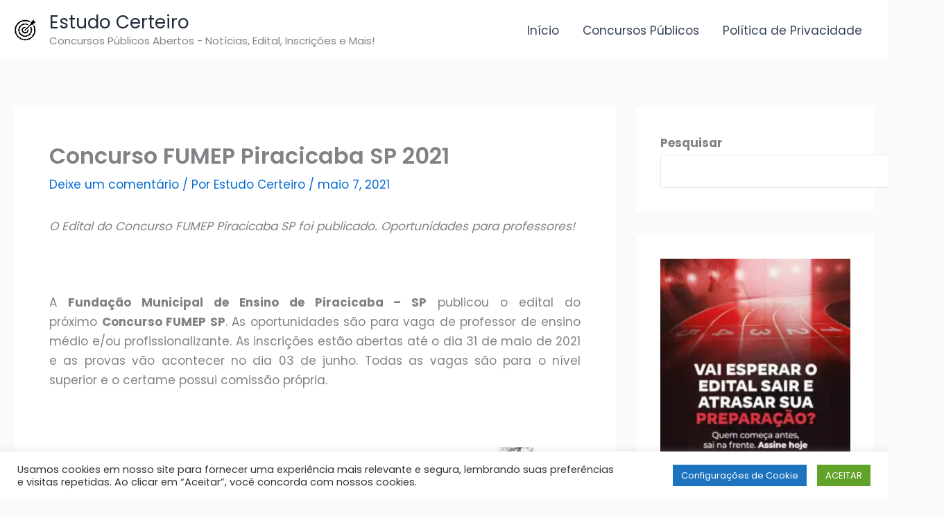

--- FILE ---
content_type: text/css; charset=UTF-8
request_url: https://estudocerteiro.com.br/wp-content/cache/min/1/wp-content/plugins/coupon-lite/assets/css/cp-frontend.css?ver=1769431822
body_size: 661
content:
.coupon-plugin-group{box-shadow:0 1px 12px -4px #0003;clear:both;margin:0 auto 30px;max-width:99%;padding:0;position:relative}.col{display:block;float:left}.coupon-plugin-group:after,.coupon-plugin-group:before{content:"";display:table}.coupon-plugin-group:after{clear:both}.coupon-plugin-group{zoom:1}.col-12{width:100%}.col-11{width:91.66%}.col-10{width:83.33%}.col-9{width:75%}.col-8{width:66.66%}.col-7{width:58.33%}.col-6{width:50%}.col-5{width:41.66%}.col-4{width:33.33%}.col-3{width:25%}.col-2{width:16.66%}.col-1{width:8.333%}#coupon-plugin.coupon-box:after{clear:both;content:"";display:block}#coupon-plugin .coupon-image-box{border:2px solid #ecf0f1cc;border-radius:5px;box-sizing:border-box;padding:10px}#coupon-plugin .coupon-image img{max-width:100%;vertical-align:middle}#coupon-plugin .coupon-title{font-size:22px;font-weight:400;line-height:1.4;margin:0 0 10px;text-decoration:none}.col-1:nth-child(12n+1){clear:left;margin-left:0}#coupon-plugin .coupon-code{background:#02508a;border-radius:4px;color:#fff;cursor:pointer;font-size:15px;font-weight:500;height:40px;position:relative}#coupon-plugin .coupon-code span{font-size:15px;line-height:40px;position:absolute;right:10px}#coupon-plugin .coupon-reveal{background:#037cd5;border-radius:4px;box-shadow:inset 0 -2px 0 #00000026;-webkit-box-shadow:inset 0 -2px 0 #00000026;clip-path:polygon(0 0,80% 0,100% 100%,0 100%);-webkit-clip-path:polygon(0 0,80% 0,100% 100%,0 100%);color:#fff;font-size:13px;font-weight:600;line-height:40px;overflow:hidden;position:absolute;text-align:center;text-transform:uppercase;-webkit-transition-duration:.8s;transition-duration:.8s;transition-property:width;width:100%}#coupon-plugin .coupon-reveal:hover{width:90%}.coupon-meta{background-color:#ecf0f13b;box-sizing:border-box;list-style:none;padding:5px 10px}#coupon-plugin .coupon-body,#coupon-plugin .coupon-image-box{margin-right:4.16%}#coupon-plugin.coupon-box{padding:10px}#coupon-plugin .coupon-expiry span{vertical-align:middle}#coupon-plugin .coupon-expiry{margin-top:5px}.coupon-meta-text{color:#999;font-size:10px}.coupon-expiry .dashicons-clock{color:#c73017}.tile-hot-ribbon{display:block;left:-4px;position:absolute;top:-4px;transform:rotate(270deg);width:62px}#coupon-plugin .coupon-description{color:#000000b3;cursor:pointer;font-size:14px;line-height:1.42857143;margin-bottom:2px;text-align:justify;-webkit-user-select:none;user-select:none}#coupon-plugin .coupon-description:not(.expanded){height:40px;overflow:hidden;position:relative}#coupon-plugin .coupon-description:not(.expanded):not(.lesslength):after{background:linear-gradient(90deg,#fff0 0,#fff 40%,#fff);color:#5eaef5;content:"Show More";font-size:13px;font-weight:500;height:180px;position:absolute;right:0;text-align:right;top:20px;width:160px}#coupon-plugin .coupon-description.expanded:after{color:#5eaef5;content:" Show Less";font-size:13px;font-weight:500}#coupon-plugin .coupon-description:hover{color:#000000e6}#coupon-plugin .coupon-reveal.deal-top{background:#16a085;border-radius:4px;box-shadow:inset 0 -2px 0 #00000026;-webkit-box-shadow:inset 0 -2px 0 #00000026;clip-path:unset;-webkit-clip-path:unset}#coupon-plugin .coupon-code.deal-top{background:#16a085}#coupon-plugin .coupon-reveal.deal-top:focus,#coupon-plugin .coupon-reveal.deal-top:hover{background:#1abc9c;border-radius:4px;width:100%}@media only screen and (max-width:480px){.col-1,.col-10,.col-11,.col-12,.col-2,.col-3,.col-4,.col-5,.col-6,.col-7,.col-8,.col-9{width:100%}#coupon-plugin .coupon-title{font-size:15px;margin-top:5px;text-align:center}#coupon-plugin .coupon-description,#coupon-plugin .coupon-expiry{font-size:12px;text-align:center}#coupon-plugin .coupon-image-box{border:none}#coupon-plugin .coupon-image{box-shadow:0 0 0 1px #a8a8a826;margin:auto;max-width:40%}#coupon-plugin .coupon-code{margin:auto;width:70%}#coupon-plugin .coupon-image img{box-sizing:border-box;padding:10px}#coupon-plugin .coupon-description:not(.expanded){height:35px;margin-bottom:10px}}